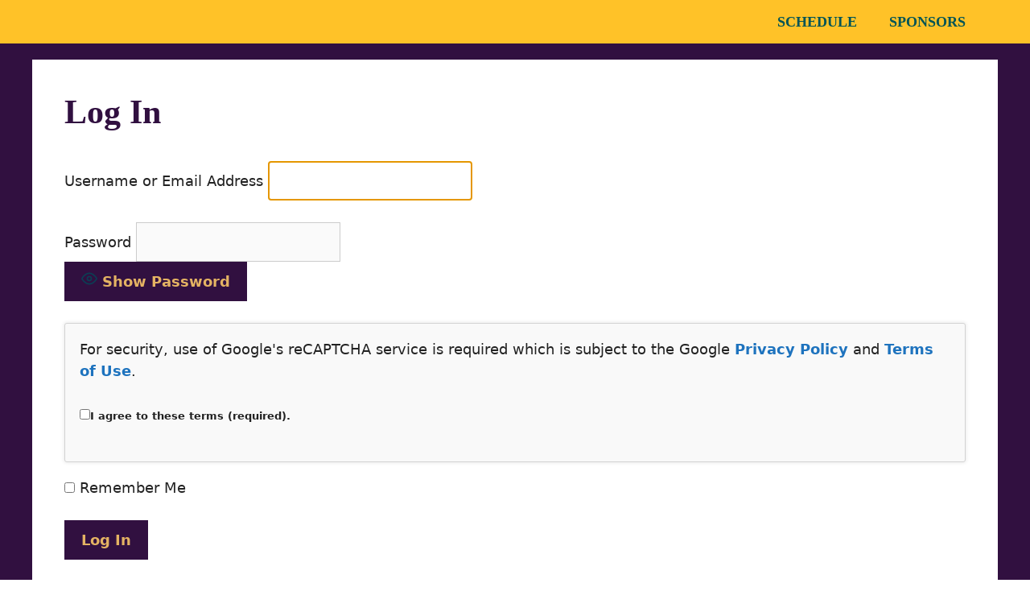

--- FILE ---
content_type: text/css
request_url: https://resistantvision.com/wp-content/themes/generatepress_child/style.css?ver=1627450218
body_size: 820
content:
/*
 Theme Name:   TGCPress
 Theme URI:    https://generatepress.com
 Description:  TGCPress is a custom child theme based GeneratePress. TGCPress is fully responsive and built with accessibility in mind. It utilizes the Beaver Bulder block page builder for easy content management.  
 Author:       DM Nguyen
 Author URI:   https://tinkeringgnome.com
 Template:     generatepress
 Version:      1.2RV
*/
/* kyrie-serif-regular - latin */
@font-face {
	font-family: 'Kyrie Serif';
	font-style: normal;
	font-weight: 400;
	src: url(https://resistantvision.com/wp-content/uploads/2021/07/KyrieSerif-Regular.otf) format('otf');
}

body,
button,
input,
select,
textarea {
	font-size: 18px;
	line-height: 1.5;
}
/*headings branded font*/
h1, h2, h3{
font-family: KyrieSerif-Regular, serif;	
}
/*@media(min-width: 769px) {
    .inside-header>.site-branding,
    .inside-header>.navigation-branding,
    .inside-header>.site-logo,
    .site-branding-container,
    #site-navigation .navigation-branding .site-logo,
    #sticky-navigation .navigation-branding {
        position: absolute;
        left: 50%;
        transform: translateX(-50%);
        z-index: 1000;
    }

    #site-navigation {
        margin-left: unset !important;
        display: flex;
    }

    .site-header .main-navigation:not(#sticky-navigation) .inside-navigation {
        margin: unset;
    }

    #site-navigation,
    #primary-menu,
    .main-navigation .inside-navigation {
        flex: 1;
    }*/

    /* Change nth-child(#) to first item to right*/ 
  /*  .main-navigation ul li:nth-child(3) {
        margin-left: auto;
    }
	 .main-navigation .main-nav ul li[class*="current-menu-"] > a {
        border-bottom: 4px solid #0D0D0D;
    }
}*/

/*custom formated branded fonts nonheadings
acf1, acf2, acf3{
font-family: acumin-pro-wide, sans-serif;	
}

.caf2{
font-family: calliope-mvb, sans-serif;
color: #ff5f00;	
}
.caf1, .caf3{
font-family: calliope-mvb, sans-serif;
}
clf1, clf2, clf3{ 
font-family: clarendon-urw,serif; 
}
/*custom sizes
h1, acf1, caf1, clf1 { 
font-size: 42px;
}
h2, acf2, caf2, clf2 { 
font-size: 34px;
}
h3, acf3, caf3, clf3 {
font-size: 24px;	
}
tgch2{
	font-size: 32px;
}
@media (max-width: 991px) {
	h1,acf1,caf1,clf1 {
        font-size: 34px;
    }
	h2,acf2,caf2,clf2 {
        font-size: 24px;
    }
	h3, acf3, caf3, clf3 {
		font-size: 18px;	
}
	tgch2{
		font-size: 28px;}	
}*/

body {
    background: linear-gradient(180deg, rgba(49,16,64) 25%, rgba(49,16,64) 100%);
}
#content a {
    font-weight: bold !important;
}
